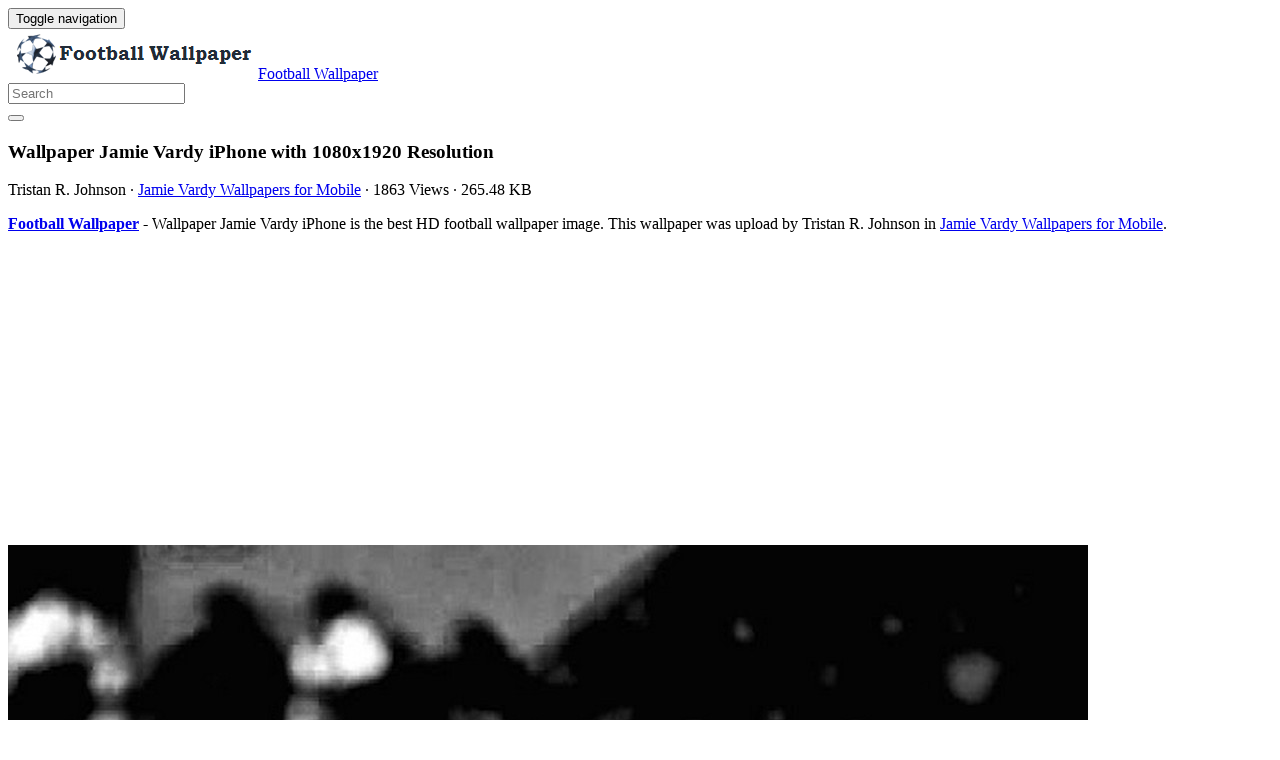

--- FILE ---
content_type: text/html; charset=UTF-8
request_url: https://fcwallpaper.com/wallpaper-jamie-vardy-iphone-5448/
body_size: 10010
content:
<!doctype html>
<html dir="ltr" lang="en-US" prefix="og: https://ogp.me/ns#" class="no-js">
	<head>
		<meta charset="UTF-8">
		<title>Wallpaper Jamie Vardy iPhone - 2025 Football Wallpaper</title>

		<link href="//www.google-analytics.com" rel="dns-prefetch">
		<meta http-equiv="X-UA-Compatible" content="IE=edge,chrome=1">
		<meta name="viewport" content="width=device-width, initial-scale=1.0">
		

			<style>img:is([sizes="auto" i], [sizes^="auto," i]) { contain-intrinsic-size: 3000px 1500px }</style>
	
		<!-- All in One SEO 4.9.0 - aioseo.com -->
	<meta name="description" content="Wallpaper Jamie Vardy iPhone is the best high-resolution football wallpaper in 2025. You can make this picture for your Desktop Computer, Mac Screensavers, Windows Backgrounds, iPhone Wallpapers, Tablet or Android Lock screen and Mobile device" />
	<meta name="robots" content="max-image-preview:large" />
	<meta name="author" content="Tristan R. Johnson"/>
	<meta name="google-site-verification" content="qab2KJ4jXOEraxrISPgeJGaNRX7Tw1rTe4dtaIdeCi0" />
	<meta name="msvalidate.01" content="6BA5CD7B0AE75D4FC35020811EDA9CCC" />
	<meta name="yandex-verification" content="900543d7fc3c4b32" />
	<meta name="keywords" content="1080x1920,iphone,jamie,vardy,wallpaper,jamie vardy wallpapers for mobile" />
	<link rel="canonical" href="https://fcwallpaper.com/wallpaper-jamie-vardy-iphone-5448/" />
	
		<meta property="og:locale" content="en_US" />
		<meta property="og:site_name" content="Football Wallpaper" />
		<meta property="og:type" content="article" />
		<meta property="og:title" content="Wallpaper Jamie Vardy iPhone - 2025 Football Wallpaper" />
		<meta property="og:description" content="Wallpaper Jamie Vardy iPhone is the best high-resolution football wallpaper in 2025. You can make this picture for your Desktop Computer, Mac Screensavers, Windows Backgrounds, iPhone Wallpapers, Tablet or Android Lock screen and Mobile device" />
		<meta property="og:url" content="https://fcwallpaper.com/wallpaper-jamie-vardy-iphone-5448/" />
		<meta property="og:image" content="https://fcwallpaper.com/wp-content/uploads/2021/01/Wallpaper-Jamie-Vardy-iPhone.jpg" />
		<meta property="og:image:secure_url" content="https://fcwallpaper.com/wp-content/uploads/2021/01/Wallpaper-Jamie-Vardy-iPhone.jpg" />
		<meta property="og:image:width" content="1080" />
		<meta property="og:image:height" content="1920" />
		<meta property="article:section" content="Jamie Vardy Wallpapers for Mobile" />
		<meta property="article:tag" content="1080x1920" />
		<meta property="article:tag" content="iphone" />
		<meta property="article:tag" content="jamie" />
		<meta property="article:tag" content="vardy" />
		<meta property="article:tag" content="wallpaper" />
		<meta property="article:published_time" content="2021-01-08T18:31:19+00:00" />
		<meta property="article:modified_time" content="2021-01-04T04:15:52+00:00" />
		<meta property="article:author" content="Tristan R. Johnson" />
		<meta name="twitter:card" content="summary_large_image" />
		<meta name="twitter:title" content="Wallpaper Jamie Vardy iPhone - 2025 Football Wallpaper" />
		<meta name="twitter:description" content="Wallpaper Jamie Vardy iPhone is the best high-resolution football wallpaper in 2025. You can make this picture for your Desktop Computer, Mac Screensavers, Windows Backgrounds, iPhone Wallpapers, Tablet or Android Lock screen and Mobile device" />
		<meta name="twitter:creator" content="@fcwallpapercom" />
		<meta name="twitter:image" content="https://fcwallpaper.com/wp-content/uploads/2021/01/Wallpaper-Jamie-Vardy-iPhone.jpg" />
		<meta name="twitter:label1" content="Written by" />
		<meta name="twitter:data1" content="Tristan R. Johnson" />
		<!-- All in One SEO -->

<link rel='dns-prefetch' href='//stats.wp.com' />
<link rel='stylesheet' id='wp-block-library-css' href='https://fcwallpaper.com/wp-includes/css/dist/block-library/style.min.css' media='all' />
<style id='classic-theme-styles-inline-css' type='text/css'>
/*! This file is auto-generated */
.wp-block-button__link{color:#fff;background-color:#32373c;border-radius:9999px;box-shadow:none;text-decoration:none;padding:calc(.667em + 2px) calc(1.333em + 2px);font-size:1.125em}.wp-block-file__button{background:#32373c;color:#fff;text-decoration:none}
</style>
<link rel='stylesheet' id='aioseo/css/src/vue/standalone/blocks/table-of-contents/global.scss-css' href='https://fcwallpaper.com/wp-content/plugins/all-in-one-seo-pack/dist/Lite/assets/css/table-of-contents/global.e90f6d47.css' media='all' />
<link rel='stylesheet' id='mediaelement-css' href='https://fcwallpaper.com/wp-includes/js/mediaelement/mediaelementplayer-legacy.min.css' media='all' />
<link rel='stylesheet' id='wp-mediaelement-css' href='https://fcwallpaper.com/wp-includes/js/mediaelement/wp-mediaelement.min.css' media='all' />
<style id='jetpack-sharing-buttons-style-inline-css' type='text/css'>
.jetpack-sharing-buttons__services-list{display:flex;flex-direction:row;flex-wrap:wrap;gap:0;list-style-type:none;margin:5px;padding:0}.jetpack-sharing-buttons__services-list.has-small-icon-size{font-size:12px}.jetpack-sharing-buttons__services-list.has-normal-icon-size{font-size:16px}.jetpack-sharing-buttons__services-list.has-large-icon-size{font-size:24px}.jetpack-sharing-buttons__services-list.has-huge-icon-size{font-size:36px}@media print{.jetpack-sharing-buttons__services-list{display:none!important}}.editor-styles-wrapper .wp-block-jetpack-sharing-buttons{gap:0;padding-inline-start:0}ul.jetpack-sharing-buttons__services-list.has-background{padding:1.25em 2.375em}
</style>
<style id='global-styles-inline-css' type='text/css'>
:root{--wp--preset--aspect-ratio--square: 1;--wp--preset--aspect-ratio--4-3: 4/3;--wp--preset--aspect-ratio--3-4: 3/4;--wp--preset--aspect-ratio--3-2: 3/2;--wp--preset--aspect-ratio--2-3: 2/3;--wp--preset--aspect-ratio--16-9: 16/9;--wp--preset--aspect-ratio--9-16: 9/16;--wp--preset--color--black: #000000;--wp--preset--color--cyan-bluish-gray: #abb8c3;--wp--preset--color--white: #ffffff;--wp--preset--color--pale-pink: #f78da7;--wp--preset--color--vivid-red: #cf2e2e;--wp--preset--color--luminous-vivid-orange: #ff6900;--wp--preset--color--luminous-vivid-amber: #fcb900;--wp--preset--color--light-green-cyan: #7bdcb5;--wp--preset--color--vivid-green-cyan: #00d084;--wp--preset--color--pale-cyan-blue: #8ed1fc;--wp--preset--color--vivid-cyan-blue: #0693e3;--wp--preset--color--vivid-purple: #9b51e0;--wp--preset--gradient--vivid-cyan-blue-to-vivid-purple: linear-gradient(135deg,rgba(6,147,227,1) 0%,rgb(155,81,224) 100%);--wp--preset--gradient--light-green-cyan-to-vivid-green-cyan: linear-gradient(135deg,rgb(122,220,180) 0%,rgb(0,208,130) 100%);--wp--preset--gradient--luminous-vivid-amber-to-luminous-vivid-orange: linear-gradient(135deg,rgba(252,185,0,1) 0%,rgba(255,105,0,1) 100%);--wp--preset--gradient--luminous-vivid-orange-to-vivid-red: linear-gradient(135deg,rgba(255,105,0,1) 0%,rgb(207,46,46) 100%);--wp--preset--gradient--very-light-gray-to-cyan-bluish-gray: linear-gradient(135deg,rgb(238,238,238) 0%,rgb(169,184,195) 100%);--wp--preset--gradient--cool-to-warm-spectrum: linear-gradient(135deg,rgb(74,234,220) 0%,rgb(151,120,209) 20%,rgb(207,42,186) 40%,rgb(238,44,130) 60%,rgb(251,105,98) 80%,rgb(254,248,76) 100%);--wp--preset--gradient--blush-light-purple: linear-gradient(135deg,rgb(255,206,236) 0%,rgb(152,150,240) 100%);--wp--preset--gradient--blush-bordeaux: linear-gradient(135deg,rgb(254,205,165) 0%,rgb(254,45,45) 50%,rgb(107,0,62) 100%);--wp--preset--gradient--luminous-dusk: linear-gradient(135deg,rgb(255,203,112) 0%,rgb(199,81,192) 50%,rgb(65,88,208) 100%);--wp--preset--gradient--pale-ocean: linear-gradient(135deg,rgb(255,245,203) 0%,rgb(182,227,212) 50%,rgb(51,167,181) 100%);--wp--preset--gradient--electric-grass: linear-gradient(135deg,rgb(202,248,128) 0%,rgb(113,206,126) 100%);--wp--preset--gradient--midnight: linear-gradient(135deg,rgb(2,3,129) 0%,rgb(40,116,252) 100%);--wp--preset--font-size--small: 13px;--wp--preset--font-size--medium: 20px;--wp--preset--font-size--large: 36px;--wp--preset--font-size--x-large: 42px;--wp--preset--spacing--20: 0.44rem;--wp--preset--spacing--30: 0.67rem;--wp--preset--spacing--40: 1rem;--wp--preset--spacing--50: 1.5rem;--wp--preset--spacing--60: 2.25rem;--wp--preset--spacing--70: 3.38rem;--wp--preset--spacing--80: 5.06rem;--wp--preset--shadow--natural: 6px 6px 9px rgba(0, 0, 0, 0.2);--wp--preset--shadow--deep: 12px 12px 50px rgba(0, 0, 0, 0.4);--wp--preset--shadow--sharp: 6px 6px 0px rgba(0, 0, 0, 0.2);--wp--preset--shadow--outlined: 6px 6px 0px -3px rgba(255, 255, 255, 1), 6px 6px rgba(0, 0, 0, 1);--wp--preset--shadow--crisp: 6px 6px 0px rgba(0, 0, 0, 1);}:where(.is-layout-flex){gap: 0.5em;}:where(.is-layout-grid){gap: 0.5em;}body .is-layout-flex{display: flex;}.is-layout-flex{flex-wrap: wrap;align-items: center;}.is-layout-flex > :is(*, div){margin: 0;}body .is-layout-grid{display: grid;}.is-layout-grid > :is(*, div){margin: 0;}:where(.wp-block-columns.is-layout-flex){gap: 2em;}:where(.wp-block-columns.is-layout-grid){gap: 2em;}:where(.wp-block-post-template.is-layout-flex){gap: 1.25em;}:where(.wp-block-post-template.is-layout-grid){gap: 1.25em;}.has-black-color{color: var(--wp--preset--color--black) !important;}.has-cyan-bluish-gray-color{color: var(--wp--preset--color--cyan-bluish-gray) !important;}.has-white-color{color: var(--wp--preset--color--white) !important;}.has-pale-pink-color{color: var(--wp--preset--color--pale-pink) !important;}.has-vivid-red-color{color: var(--wp--preset--color--vivid-red) !important;}.has-luminous-vivid-orange-color{color: var(--wp--preset--color--luminous-vivid-orange) !important;}.has-luminous-vivid-amber-color{color: var(--wp--preset--color--luminous-vivid-amber) !important;}.has-light-green-cyan-color{color: var(--wp--preset--color--light-green-cyan) !important;}.has-vivid-green-cyan-color{color: var(--wp--preset--color--vivid-green-cyan) !important;}.has-pale-cyan-blue-color{color: var(--wp--preset--color--pale-cyan-blue) !important;}.has-vivid-cyan-blue-color{color: var(--wp--preset--color--vivid-cyan-blue) !important;}.has-vivid-purple-color{color: var(--wp--preset--color--vivid-purple) !important;}.has-black-background-color{background-color: var(--wp--preset--color--black) !important;}.has-cyan-bluish-gray-background-color{background-color: var(--wp--preset--color--cyan-bluish-gray) !important;}.has-white-background-color{background-color: var(--wp--preset--color--white) !important;}.has-pale-pink-background-color{background-color: var(--wp--preset--color--pale-pink) !important;}.has-vivid-red-background-color{background-color: var(--wp--preset--color--vivid-red) !important;}.has-luminous-vivid-orange-background-color{background-color: var(--wp--preset--color--luminous-vivid-orange) !important;}.has-luminous-vivid-amber-background-color{background-color: var(--wp--preset--color--luminous-vivid-amber) !important;}.has-light-green-cyan-background-color{background-color: var(--wp--preset--color--light-green-cyan) !important;}.has-vivid-green-cyan-background-color{background-color: var(--wp--preset--color--vivid-green-cyan) !important;}.has-pale-cyan-blue-background-color{background-color: var(--wp--preset--color--pale-cyan-blue) !important;}.has-vivid-cyan-blue-background-color{background-color: var(--wp--preset--color--vivid-cyan-blue) !important;}.has-vivid-purple-background-color{background-color: var(--wp--preset--color--vivid-purple) !important;}.has-black-border-color{border-color: var(--wp--preset--color--black) !important;}.has-cyan-bluish-gray-border-color{border-color: var(--wp--preset--color--cyan-bluish-gray) !important;}.has-white-border-color{border-color: var(--wp--preset--color--white) !important;}.has-pale-pink-border-color{border-color: var(--wp--preset--color--pale-pink) !important;}.has-vivid-red-border-color{border-color: var(--wp--preset--color--vivid-red) !important;}.has-luminous-vivid-orange-border-color{border-color: var(--wp--preset--color--luminous-vivid-orange) !important;}.has-luminous-vivid-amber-border-color{border-color: var(--wp--preset--color--luminous-vivid-amber) !important;}.has-light-green-cyan-border-color{border-color: var(--wp--preset--color--light-green-cyan) !important;}.has-vivid-green-cyan-border-color{border-color: var(--wp--preset--color--vivid-green-cyan) !important;}.has-pale-cyan-blue-border-color{border-color: var(--wp--preset--color--pale-cyan-blue) !important;}.has-vivid-cyan-blue-border-color{border-color: var(--wp--preset--color--vivid-cyan-blue) !important;}.has-vivid-purple-border-color{border-color: var(--wp--preset--color--vivid-purple) !important;}.has-vivid-cyan-blue-to-vivid-purple-gradient-background{background: var(--wp--preset--gradient--vivid-cyan-blue-to-vivid-purple) !important;}.has-light-green-cyan-to-vivid-green-cyan-gradient-background{background: var(--wp--preset--gradient--light-green-cyan-to-vivid-green-cyan) !important;}.has-luminous-vivid-amber-to-luminous-vivid-orange-gradient-background{background: var(--wp--preset--gradient--luminous-vivid-amber-to-luminous-vivid-orange) !important;}.has-luminous-vivid-orange-to-vivid-red-gradient-background{background: var(--wp--preset--gradient--luminous-vivid-orange-to-vivid-red) !important;}.has-very-light-gray-to-cyan-bluish-gray-gradient-background{background: var(--wp--preset--gradient--very-light-gray-to-cyan-bluish-gray) !important;}.has-cool-to-warm-spectrum-gradient-background{background: var(--wp--preset--gradient--cool-to-warm-spectrum) !important;}.has-blush-light-purple-gradient-background{background: var(--wp--preset--gradient--blush-light-purple) !important;}.has-blush-bordeaux-gradient-background{background: var(--wp--preset--gradient--blush-bordeaux) !important;}.has-luminous-dusk-gradient-background{background: var(--wp--preset--gradient--luminous-dusk) !important;}.has-pale-ocean-gradient-background{background: var(--wp--preset--gradient--pale-ocean) !important;}.has-electric-grass-gradient-background{background: var(--wp--preset--gradient--electric-grass) !important;}.has-midnight-gradient-background{background: var(--wp--preset--gradient--midnight) !important;}.has-small-font-size{font-size: var(--wp--preset--font-size--small) !important;}.has-medium-font-size{font-size: var(--wp--preset--font-size--medium) !important;}.has-large-font-size{font-size: var(--wp--preset--font-size--large) !important;}.has-x-large-font-size{font-size: var(--wp--preset--font-size--x-large) !important;}
:where(.wp-block-post-template.is-layout-flex){gap: 1.25em;}:where(.wp-block-post-template.is-layout-grid){gap: 1.25em;}
:where(.wp-block-columns.is-layout-flex){gap: 2em;}:where(.wp-block-columns.is-layout-grid){gap: 2em;}
:root :where(.wp-block-pullquote){font-size: 1.5em;line-height: 1.6;}
</style>
<link rel='stylesheet' id='bootstrap-min-css' href='https://fcwallpaper.com/wp-content/themes/fcwallpaper/includes/css/bootstrap.min.css' media='all' />
<link rel='stylesheet' id='karisma_text_domain-css' href='https://fcwallpaper.com/wp-content/themes/fcwallpaper/style.css' media='all' />
<link rel='stylesheet' id='arpw-style-css' href='https://fcwallpaper.com/wp-content/plugins/advanced-random-posts-widget/assets/css/arpw-frontend.css' media='all' />
<script type="text/javascript" src="https://fcwallpaper.com/wp-content/themes/fcwallpaper/js/lib/conditionizr-4.3.0.min.js" id="conditionizr-js"></script>
<script type="text/javascript" src="https://fcwallpaper.com/wp-content/themes/fcwallpaper/js/lib/modernizr-2.7.1.min.js" id="modernizr-js"></script>
<script type="text/javascript" src="https://fcwallpaper.com/wp-includes/js/jquery/jquery.min.js" id="jquery-core-js"></script>
<script type="text/javascript" src="https://fcwallpaper.com/wp-includes/js/jquery/jquery-migrate.min.js" id="jquery-migrate-js"></script>
<script type="text/javascript" src="https://fcwallpaper.com/wp-content/themes/fcwallpaper/js/bootstrap.min.js" id="bootstrap-js"></script>
<script type="text/javascript" id="whp1700front.js9923-js-extra">
/* <![CDATA[ */
var whp_local_data = {"add_url":"https:\/\/fcwallpaper.com\/wp-admin\/post-new.php?post_type=event","ajaxurl":"https:\/\/fcwallpaper.com\/wp-admin\/admin-ajax.php"};
/* ]]> */
</script>
<script type="text/javascript" src="https://fcwallpaper.com/wp-content/plugins/wp-security-hardening/modules/js/front.js" id="whp1700front.js9923-js"></script>
	<style>img#wpstats{display:none}</style>
		<link rel="shortcut icon" href="https://fcwallpaper.com/wp-content/uploads/2018/06/fcwallpaperico.png " />
<link rel="apple-touch-icon-precomposed" href="https://fcwallpaper.com/wp-content/uploads/2018/06/fcwallpaperico.png " />
<link rel="profile" href="https://gmpg.org/xfn/11" />
<link rel="pingback" href="https://fcwallpaper.com/xmlrpc.php" />
<link href="//www.google-analytics.com" rel="dns-prefetch">
		<meta http-equiv="X-UA-Compatible" content="IE=edge,chrome=1">
		<meta name="viewport" content="width=device-width, initial-scale=1.0"><meta name="p:domain_verify" content="c6905f8a23e1f31f84a95f85777676c9"/>
<meta name="ahrefs-site-verification" content="973c18b5bf42f840a19860a5696bfc8bcf6813d00931b3c3a79c5b8e125b6aae">

<meta name="twitter:partner" content="tfwp" /><link rel="icon" href="https://fcwallpaper.com/wp-content/uploads/2018/06/fcwallpaperico.png" sizes="32x32" />
<link rel="icon" href="https://fcwallpaper.com/wp-content/uploads/2018/06/fcwallpaperico.png" sizes="192x192" />
<link rel="apple-touch-icon" href="https://fcwallpaper.com/wp-content/uploads/2018/06/fcwallpaperico.png" />
<meta name="msapplication-TileImage" content="https://fcwallpaper.com/wp-content/uploads/2018/06/fcwallpaperico.png" />

<meta name="twitter:card" content="summary" /><meta name="twitter:title" content="Wallpaper Jamie Vardy iPhone" /><meta name="twitter:image" content="https://fcwallpaper.com/wp-content/uploads/2021/01/Wallpaper-Jamie-Vardy-iPhone.jpg" /><meta name="twitter:image:alt" content="Wallpaper Jamie Vardy iPhone With high-resolution 1080X1920 pixel. You can use this wallpaper for your Desktop Computers, Mac Screensavers, Windows Backgrounds, iPhone Wallpapers, Tablet or Android Lock screen and another Mobile device" /><meta name="twitter:creator" content="@fcwallpapercom" />


	</head>
	<body class="wp-singular post-template-default single single-post postid-5448 single-format-standard wp-theme-fcwallpaper wallpaper-jamie-vardy-iphone-5448">
			<!-- header -->
			<header class="header clear" role="banner">
					<!-- nav -->
				<nav class="navbar navbar">
					<div class="container">
					    <div class="navbar-header">
						      <button type="button" class="navbar-toggle collapsed" data-toggle="collapse" data-target="#bs-example-navbar-collapse-1" aria-expanded="false">
						        <span class="sr-only">Toggle navigation</span>
						        <span class="icon-bar"></span>
						        <span class="icon-bar"></span>
						        <span class="icon-bar"></span>
						      </button>
								<!-- logo -->
							<div class="logo-wrap">
				   	  <a href="https://fcwallpaper.com" class="navbar-brand"><img src="https://fcwallpaper.com/wp-content/uploads/2018/06/fcwallpaperLogo.png" class="img-responsive" alt="Football Wallpaper" title="Football Wallpaper" /></a><a class="hidden" href="https://fcwallpaper.com" class="navbar-brand" title="Football Wallpaper">Football Wallpaper</a> 

							</div>
								<!-- /logo -->
				   
						</div>
						    <div class="collapse navbar-collapse" id="bs-example-navbar-collapse-1">
								
								<form role="search" class="navbar-form navbar-right" method="get" action="https://fcwallpaper.com/">
							        <div class="form-group">
							          <input type="search" class="form-control"  placeholder="Search" value="" name="s"  title="Search for:" />
							        </div>
						        <button type="submit" id="searchsubmit" class="btn" value=""><span class="fa fa-search"></span></button>
						      	</form>	
							</div>
					</div>
				</nav>
					<!-- /nav -->


			</header>
			<!-- /header -->

<main role="main" class="container">

	<!-- section -->
	<section class="col-md-9">

		
			<!-- article -->
			<article id="post-5448" class="col-lg-12 post-5448 post type-post status-publish format-standard has-post-thumbnail hentry category-jamie-vardy-wallpapers-for-mobile tag-1080x1920 tag-iphone tag-jamie tag-vardy tag-wallpaper">
				
				<div id="featured">

					<!-- post title -->
					<h1 class="title">
						Wallpaper Jamie Vardy iPhone						 with 1080x1920 Resolution					</h1>
					<!-- /post title -->
					<div class="meta"><span class="fa fa-user"> Tristan R. Johnson</span><span class=""> · </span> <span class="fa fa-folder-open-o"> <a href="https://fcwallpaper.com/wallpaper/leicester-city-fc/jamie-vardy-wallpapers-for-mobile/" rel="tag">Jamie Vardy Wallpapers for Mobile</a></span><span class=""> · </span> <span class="fa fa-eye"> 1863 Views</span><span class=""> · </span> <span class="fa fa-tasks"> 265.48 KB</span></div>				</div>
				<div class="krs_desciption">
					<p><a href="https://fcwallpaper.com"><strong>Football Wallpaper</strong></a> - Wallpaper Jamie Vardy iPhone is the best HD football wallpaper image. This wallpaper was upload by Tristan R. Johnson in <a href="https://fcwallpaper.com/wallpaper/leicester-city-fc/jamie-vardy-wallpapers-for-mobile/" rel="tag">Jamie Vardy Wallpapers for Mobile</a>.</p>				</div>
<div class="bannersinglehead"><script async src="https://pagead2.googlesyndication.com/pagead/js/adsbygoogle.js?client=ca-pub-3195805885747711"
     crossorigin="anonymous"></script>
<!-- Display -->
<ins class="adsbygoogle"
     style="display:block"
     data-ad-client="ca-pub-3195805885747711"
     data-ad-slot="9103452562"
     data-ad-format="auto"
     data-full-width-responsive="true"></ins>
<script>
     (adsbygoogle = window.adsbygoogle || []).push({});
</script></div>				<!-- post thumbnail -->
				
				<!-- /post thumbnail -->
				<div class="krs_desciption">
					<a href="https://www.amazon.com/gp/search?ie=UTF8&tag=ineejob-20&linkCode=ur2&linkId=9adb9750d7a6671635f41168984eedc8&camp=1789&creative=9325&index=aps&keywords=Wallpaper Jamie Vardy iPhone" title="Wallpaper Jamie Vardy iPhone" rel="noopener noreferrer" target="_blank"><p><img fetchpriority="high" decoding="async" src="https://fcwallpaper.com/wp-content/uploads/2021/01/Wallpaper-Jamie-Vardy-iPhone.jpg" title="Wallpaper Jamie Vardy iPhone with high-resolution 1080x1920 pixel. You can use this wallpaper for your Desktop Computers, Mac Screensavers, Windows Backgrounds, iPhone Wallpapers, Tablet or Android Lock screen and another Mobile device" alt="Wallpaper Jamie Vardy iPhone with high-resolution 1080x1920 pixel. You can use this wallpaper for your Desktop Computers, Mac Screensavers, Windows Backgrounds, iPhone Wallpapers, Tablet or Android Lock screen and another Mobile device" width="1080" height="1920" class="alignnone size-full wp-image-5447" srcset="https://fcwallpaper.com/wp-content/uploads/2021/01/Wallpaper-Jamie-Vardy-iPhone.jpg 1080w, https://fcwallpaper.com/wp-content/uploads/2021/01/Wallpaper-Jamie-Vardy-iPhone-700x1244.jpg 700w, https://fcwallpaper.com/wp-content/uploads/2021/01/Wallpaper-Jamie-Vardy-iPhone-84x150.jpg 84w, https://fcwallpaper.com/wp-content/uploads/2021/01/Wallpaper-Jamie-Vardy-iPhone-768x1365.jpg 768w, https://fcwallpaper.com/wp-content/uploads/2021/01/Wallpaper-Jamie-Vardy-iPhone-864x1536.jpg 864w, https://fcwallpaper.com/wp-content/uploads/2021/01/Wallpaper-Jamie-Vardy-iPhone-120x213.jpg 120w" sizes="(max-width: 1080px) 100vw, 1080px" /></p>
</a>					
				</div>
				
				<div class="krs-bannersingletop"><!-- Display -->
<ins class="adsbygoogle"
     style="display:block"
     data-ad-client="ca-pub-3195805885747711"
     data-ad-slot="9103452562"
     data-ad-format="auto"
     data-full-width-responsive="true"></ins>
<script>
     (adsbygoogle = window.adsbygoogle || []).push({});
</script></div>				<div class="krs_desciption">			
					<p><i>Wallpaper Jamie Vardy iPhone</i> is the perfect high-resolution football wallpaper image with size this <a href="https://en.wikipedia.org/wiki/Wallpaper_%28computing%29" target="_blank" rel="noopener">wallpaper</a> is 265.48 KB and image resolution 1080x1920 pixel. You can use <strong>Wallpaper Jamie Vardy iPhone</strong> For your Desktop Computers, Mac Screensavers, Windows Backgrounds, iPhone Wallpapers, Tablet or Android Lock screen and another Mobile device for free. Enjoy and share your favorite the Wallpaper Jamie Vardy iPhone images. If you need more ideas to https://fcwallpaper.com, you can check our Football Wallpaper HD collection at sitemap or categories menu.</p>
<ul>
<li><strong>Wallpaper Name :</strong> Wallpaper Jamie Vardy iPhone</li>
<li><strong>Image dimensions :</strong> 1080x1920 Pixel</li>
<li><strong>Size Wallpaper :</strong> 265.48 KB</li>
<li><strong>Category :</strong> <a href="https://fcwallpaper.com/wallpaper/leicester-city-fc/jamie-vardy-wallpapers-for-mobile/" rel="tag">Jamie Vardy Wallpapers for Mobile</a></li>
<li><strong>Date Added </strong>on January 8, 2021 (1863 Views)</li>
<li><strong>License :</strong> Free for personal use only</li>
<li><strong>Commercial usage :</strong> Not allowed</li>
</ul>					<div class="bannersinglefot"><!-- Display -->
<ins class="adsbygoogle"
     style="display:block"
     data-ad-client="ca-pub-3195805885747711"
     data-ad-slot="9103452562"
     data-ad-format="auto"
     data-full-width-responsive="true"></ins>
<script>
     (adsbygoogle = window.adsbygoogle || []).push({});
</script></div>				<div class="krs-disclaimer"><p><p>DISCLAIMER: 
This image is provided only for personal use. If you found any images copyrighted to yours, please contact us and we will remove it. We don't intend to display any copyright-protected images.</p>

</p></div>					<h4 class="title">Tags : </h4><ul class="meta-tags"><li><a href="https://fcwallpaper.com/tag/1080x1920/" rel="tag">1080X1920</a></li><li><a href="https://fcwallpaper.com/tag/iphone/" rel="tag">iPhone</a></li><li><a href="https://fcwallpaper.com/tag/jamie/" rel="tag">Jamie</a></li><li><a href="https://fcwallpaper.com/tag/vardy/" rel="tag">Vardy</a></li><li><a href="https://fcwallpaper.com/tag/wallpaper/" rel="tag">Wallpaper</a></li></ul>				</div>

				<!-- Add Gallery -->
				  
				<!-- End Gallery -->
				<div class="clear"></div>	
				<div class="karisma-social text-center"><a class="karisma-link karisma-twitter fa fa-twitter " href="https://twitter.com/intent/tweet?text=Wallpaper%20Jamie%20Vardy%20iPhone&amp;url=https%3A%2F%2Ffcwallpaper.com%2Fwallpaper-jamie-vardy-iphone-5448%2F&amp;via=Kentosweb" target="_blank">Twitter</a><a class="karisma-link karisma-facebook fa fa-facebook " href="https://www.facebook.com/sharer/sharer.php?u=https%3A%2F%2Ffcwallpaper.com%2Fwallpaper-jamie-vardy-iphone-5448%2F" target="_blank">Facebook</a><a class="karisma-link karisma-whatsapp fa fa-whatsapp " href="whatsapp://send?text=Wallpaper%20Jamie%20Vardy%20iPhone https%3A%2F%2Ffcwallpaper.com%2Fwallpaper-jamie-vardy-iphone-5448%2F" target="_blank">WhatsApp</a><a class="karisma-link karisma-googleplus fa fa-google-plus " href="https://plus.google.com/share?url=https%3A%2F%2Ffcwallpaper.com%2Fwallpaper-jamie-vardy-iphone-5448%2F" target="_blank">Google+</a><a class="karisma-link karisma-linkedin fa fa-linkedin " href="https://www.linkedin.com/shareArticle?mini=true&url=https%3A%2F%2Ffcwallpaper.com%2Fwallpaper-jamie-vardy-iphone-5448%2F&amp;title=Wallpaper%20Jamie%20Vardy%20iPhone" target="_blank">LinkedIn</a><a class="karisma-link karisma-pinterest fa fa-pinterest " href="https://pinterest.com/pin/create/button/?url=https%3A%2F%2Ffcwallpaper.com%2Fwallpaper-jamie-vardy-iphone-5448%2F&amp;media=https://fcwallpaper.com/wp-content/uploads/2021/01/Wallpaper-Jamie-Vardy-iPhone.jpg&amp;description=Wallpaper%20Jamie%20Vardy%20iPhone" data-pin-custom="true" target="_blank">Pin It</a></div>				<div class="text-center"><a class="karisma-link karisma-download fa fa-cloud-download" target="_blank" href="https://www.amazon.com/gp/search?ie=UTF8&tag=ineejob-20&linkCode=ur2&linkId=9adb9750d7a6671635f41168984eedc8&camp=1789&creative=9325&index=aps&keywords=Jamie+Vardy+Wall+Poster+Trends+International" rel="nofollow noopener"> Buy Wall Poster</a> <a class="karisma-link karisma-download fa fa-cloud-download" target="_blank" href="https://fcwallpaper.com/wallpaper-jamie-vardy-iphone-5448/wallpaper-jamie-vardy-iphone/" > Download</a></div>	
				


								<!-- comment -->
								<!-- /comment -->
			</article>
			<!-- /article -->

		
			<div class="clear"></div>
	<h3 class="related">Related Wallpaper for Wallpaper Jamie Vardy iPhone</h3>
		<!-- article -->
	<article id="post-5444" class="wrap-loop col-md-4 col-sm-6 post-5444 post type-post status-publish format-standard has-post-thumbnail hentry category-jamie-vardy-wallpapers-for-mobile tag-1080x1920 tag-iphone tag-jamie tag-vardy tag-wallpaper tag-x">
		<div class="thumbnails">
			<!-- post thumbnail -->
			<a href="https://fcwallpaper.com/jamie-vardy-iphone-x-wallpaper-5444/" title="Jamie Vardy iPhone X Wallpaper">
				
				<img src="https://fcwallpaper.com/wp-content/uploads/2021/01/Jamie-Vardy-iPhone-X-Wallpaper-320x200.jpg" class="attachment-320x200 size-320x200 wp-post-image" alt="Jamie Vardy iPhone X Wallpaper With high-resolution 1080X1920 pixel. You can use this wallpaper for your Desktop Computers, Mac Screensavers, Windows Backgrounds, iPhone Wallpapers, Tablet or Android Lock screen and another Mobile device" decoding="async" loading="eager" />				
			</a>
			<!-- /post thumbnail -->
			<div class="row text-center">
				<!-- post title -->
				<h2 class="title-thumb">
					<a href="https://fcwallpaper.com/jamie-vardy-iphone-x-wallpaper-5444/" title="Jamie Vardy iPhone X Wallpaper">Jamie Vardy iPhone X Wallpaper</a>
				</h2>
				<!-- /post title -->

				<!-- post details -->
				<div class="meta"><span class="fa fa-desktop"> 1080x1920</span><span class=""> · </span> <span class="fa fa-eye"> 2095 Views</span></div>
				<!-- /post details -->
			</div>
		</div>
	</article>
	<!-- /article -->  

	<!-- article -->
	<article id="post-5446" class="wrap-loop col-md-4 col-sm-6 post-5446 post type-post status-publish format-standard has-post-thumbnail hentry category-jamie-vardy-wallpapers-for-mobile tag-1080x1920 tag-hd tag-iphone tag-jamie tag-vardy tag-wallpaper">
		<div class="thumbnails">
			<!-- post thumbnail -->
			<a href="https://fcwallpaper.com/jamie-vardy-wallpaper-iphone-hd-5446/" title="Jamie Vardy Wallpaper iPhone HD">
				
				<img src="https://fcwallpaper.com/wp-content/uploads/2021/01/Jamie-Vardy-Wallpaper-iPhone-HD-320x200.jpg" class="attachment-320x200 size-320x200 wp-post-image" alt="Jamie Vardy Wallpaper iPhone HD With high-resolution 1080X1920 pixel. You can use this wallpaper for your Desktop Computers, Mac Screensavers, Windows Backgrounds, iPhone Wallpapers, Tablet or Android Lock screen and another Mobile device" decoding="async" loading="eager" />				
			</a>
			<!-- /post thumbnail -->
			<div class="row text-center">
				<!-- post title -->
				<h2 class="title-thumb">
					<a href="https://fcwallpaper.com/jamie-vardy-wallpaper-iphone-hd-5446/" title="Jamie Vardy Wallpaper iPhone HD">Jamie Vardy Wallpaper iPhone HD</a>
				</h2>
				<!-- /post title -->

				<!-- post details -->
				<div class="meta"><span class="fa fa-desktop"> 1080x1920</span><span class=""> · </span> <span class="fa fa-eye"> 1884 Views</span></div>
				<!-- /post details -->
			</div>
		</div>
	</article>
	<!-- /article -->  

	<!-- article -->
	<article id="post-5450" class="wrap-loop col-md-4 col-sm-6 post-5450 post type-post status-publish format-standard has-post-thumbnail hentry category-jamie-vardy-wallpapers-for-mobile tag-1080x1920 tag-for tag-hd tag-iphone tag-jamie tag-vardy tag-wallpaper">
		<div class="thumbnails">
			<!-- post thumbnail -->
			<a href="https://fcwallpaper.com/jamie-vardy-hd-wallpaper-for-iphone-5450/" title="Jamie Vardy HD Wallpaper For iPhone">
				
				<img src="https://fcwallpaper.com/wp-content/uploads/2021/01/Jamie-Vardy-HD-Wallpaper-For-iPhone-320x200.jpg" class="attachment-320x200 size-320x200 wp-post-image" alt="Jamie Vardy HD Wallpaper For iPhone With high-resolution 1080X1920 pixel. You can use this wallpaper for your Desktop Computers, Mac Screensavers, Windows Backgrounds, iPhone Wallpapers, Tablet or Android Lock screen and another Mobile device" decoding="async" loading="eager" />				
			</a>
			<!-- /post thumbnail -->
			<div class="row text-center">
				<!-- post title -->
				<h2 class="title-thumb">
					<a href="https://fcwallpaper.com/jamie-vardy-hd-wallpaper-for-iphone-5450/" title="Jamie Vardy HD Wallpaper For iPhone">Jamie Vardy HD Wallpaper For iPhone</a>
				</h2>
				<!-- /post title -->

				<!-- post details -->
				<div class="meta"><span class="fa fa-desktop"> 1080x1920</span><span class=""> · </span> <span class="fa fa-eye"> 2163 Views</span></div>
				<!-- /post details -->
			</div>
		</div>
	</article>
	<!-- /article -->  

                  

<div class="clear"></div>

</section>
<!-- /section -->
<!-- sidebar -->
<aside class="sidebar col-md-3 widget-area wrapwidget" role="complementary">

	
	<div class="sidebar-widget">
		<div id="arpw-widget-2" class="widget arpw-widget-random"><h3 class="widget-title">Best Wallpapers</h3><div class="arpw-random-post "><ul class="arpw-ul"><li class="arpw-li arpw-clearfix"><a href="https://fcwallpaper.com/tottenham-hotspur-hd-wallpapers-2577/"  rel="bookmark"><img src="https://fcwallpaper.com/wp-content/uploads/2019/05/Tottenham-Hotspur-HD-Wallpapers-150x84.jpg" class="arpw-thumbnail aligncenter wp-post-image" alt="Tottenham Hotspur HD Wallpapers" decoding="async" srcset="https://fcwallpaper.com/wp-content/uploads/2019/05/Tottenham-Hotspur-HD-Wallpapers-150x84.jpg 150w, https://fcwallpaper.com/wp-content/uploads/2019/05/Tottenham-Hotspur-HD-Wallpapers-768x432.jpg 768w, https://fcwallpaper.com/wp-content/uploads/2019/05/Tottenham-Hotspur-HD-Wallpapers-700x394.jpg 700w, https://fcwallpaper.com/wp-content/uploads/2019/05/Tottenham-Hotspur-HD-Wallpapers-120x68.jpg 120w, https://fcwallpaper.com/wp-content/uploads/2019/05/Tottenham-Hotspur-HD-Wallpapers.jpg 1920w" sizes="(max-width: 150px) 100vw, 150px" loading="eager" /></a><a class="arpw-title" href="https://fcwallpaper.com/tottenham-hotspur-hd-wallpapers-2577/" rel="bookmark">Tottenham Hotspur HD Wallpapers</a></li><li class="arpw-li arpw-clearfix"><a href="https://fcwallpaper.com/juventus-wallpaper-781/"  rel="bookmark"><img src="https://fcwallpaper.com/wp-content/uploads/2018/07/Juventus-Wallpaper-150x84.jpg" class="arpw-thumbnail aligncenter wp-post-image" alt="Juventus Wallpaper" decoding="async" srcset="https://fcwallpaper.com/wp-content/uploads/2018/07/Juventus-Wallpaper-150x84.jpg 150w, https://fcwallpaper.com/wp-content/uploads/2018/07/Juventus-Wallpaper-768x432.jpg 768w, https://fcwallpaper.com/wp-content/uploads/2018/07/Juventus-Wallpaper-700x394.jpg 700w, https://fcwallpaper.com/wp-content/uploads/2018/07/Juventus-Wallpaper-120x68.jpg 120w, https://fcwallpaper.com/wp-content/uploads/2018/07/Juventus-Wallpaper.jpg 1920w" sizes="(max-width: 150px) 100vw, 150px" loading="eager" /></a><a class="arpw-title" href="https://fcwallpaper.com/juventus-wallpaper-781/" rel="bookmark">Juventus Wallpaper</a></li><li class="arpw-li arpw-clearfix"><a href="https://fcwallpaper.com/lionel-messi-hd-wallpaper-for-iphone-1434/"  rel="bookmark"><img src="https://fcwallpaper.com/wp-content/uploads/2018/07/Lionel-Messi-HD-Wallpaper-For-iPhone-84x150.jpg" class="arpw-thumbnail aligncenter wp-post-image" alt="Lionel Messi HD Wallpaper For iPhone" decoding="async" srcset="https://fcwallpaper.com/wp-content/uploads/2018/07/Lionel-Messi-HD-Wallpaper-For-iPhone-84x150.jpg 84w, https://fcwallpaper.com/wp-content/uploads/2018/07/Lionel-Messi-HD-Wallpaper-For-iPhone-768x1365.jpg 768w, https://fcwallpaper.com/wp-content/uploads/2018/07/Lionel-Messi-HD-Wallpaper-For-iPhone-700x1244.jpg 700w, https://fcwallpaper.com/wp-content/uploads/2018/07/Lionel-Messi-HD-Wallpaper-For-iPhone-120x213.jpg 120w, https://fcwallpaper.com/wp-content/uploads/2018/07/Lionel-Messi-HD-Wallpaper-For-iPhone.jpg 1080w" sizes="(max-width: 84px) 100vw, 84px" loading="eager" /></a><a class="arpw-title" href="https://fcwallpaper.com/lionel-messi-hd-wallpaper-for-iphone-1434/" rel="bookmark">Lionel Messi HD Wallpaper For iPhone</a></li><li class="arpw-li arpw-clearfix"><a href="https://fcwallpaper.com/hd-juventus-fc-wallpapers-1155/"  rel="bookmark"><img src="https://fcwallpaper.com/wp-content/uploads/2018/07/HD-Juventus-FC-Wallpapers-150x84.jpg" class="arpw-thumbnail aligncenter wp-post-image" alt="HD Juventus FC Wallpapers" decoding="async" srcset="https://fcwallpaper.com/wp-content/uploads/2018/07/HD-Juventus-FC-Wallpapers-150x84.jpg 150w, https://fcwallpaper.com/wp-content/uploads/2018/07/HD-Juventus-FC-Wallpapers-768x432.jpg 768w, https://fcwallpaper.com/wp-content/uploads/2018/07/HD-Juventus-FC-Wallpapers-700x394.jpg 700w, https://fcwallpaper.com/wp-content/uploads/2018/07/HD-Juventus-FC-Wallpapers-120x68.jpg 120w, https://fcwallpaper.com/wp-content/uploads/2018/07/HD-Juventus-FC-Wallpapers.jpg 1920w" sizes="(max-width: 150px) 100vw, 150px" loading="eager" /></a><a class="arpw-title" href="https://fcwallpaper.com/hd-juventus-fc-wallpapers-1155/" rel="bookmark">HD Juventus FC Wallpapers</a></li><li class="arpw-li arpw-clearfix"><a href="https://fcwallpaper.com/wallpapers-hd-arsenal-1060/"  rel="bookmark"><img src="https://fcwallpaper.com/wp-content/uploads/2018/07/Wallpapers-HD-Arsenal-150x84.jpg" class="arpw-thumbnail aligncenter wp-post-image" alt="Wallpapers HD Arsenal" decoding="async" srcset="https://fcwallpaper.com/wp-content/uploads/2018/07/Wallpapers-HD-Arsenal-150x84.jpg 150w, https://fcwallpaper.com/wp-content/uploads/2018/07/Wallpapers-HD-Arsenal-768x432.jpg 768w, https://fcwallpaper.com/wp-content/uploads/2018/07/Wallpapers-HD-Arsenal-700x394.jpg 700w, https://fcwallpaper.com/wp-content/uploads/2018/07/Wallpapers-HD-Arsenal-120x68.jpg 120w, https://fcwallpaper.com/wp-content/uploads/2018/07/Wallpapers-HD-Arsenal.jpg 1920w" sizes="(max-width: 150px) 100vw, 150px" loading="eager" /></a><a class="arpw-title" href="https://fcwallpaper.com/wallpapers-hd-arsenal-1060/" rel="bookmark">Wallpapers HD Arsenal</a></li></ul></div><!-- Generated by https://wordpress.org/plugins/advanced-random-posts-widget/ --></div>
		<div id="recent-posts-2" class="widget widget_recent_entries">
		<h3 class="widget-title">New Wallpapers</h3>
		<ul>
											<li>
					<a href="https://fcwallpaper.com/lionel-messi-inter-miami-mobile-wallpaper-6279/">Lionel Messi Inter Miami Mobile Wallpaper</a>
									</li>
											<li>
					<a href="https://fcwallpaper.com/lionel-messi-inter-miami-iphone-14-wallpaper-6273/">Lionel Messi Inter Miami iPhone 14 Wallpaper</a>
									</li>
											<li>
					<a href="https://fcwallpaper.com/lionel-messi-inter-miami-iphone-13-wallpaper-6269/">Lionel Messi Inter Miami iPhone 13 Wallpaper</a>
									</li>
											<li>
					<a href="https://fcwallpaper.com/iphone-wallpaper-hd-lionel-messi-inter-miami-6261/">iPhone Wallpaper HD Lionel Messi Inter Miami</a>
									</li>
											<li>
					<a href="https://fcwallpaper.com/lionel-messi-inter-miami-iphone-14-pro-max-wallpaper-6271/">Lionel Messi Inter Miami iPhone 14 Pro Max Wallpaper</a>
									</li>
					</ul>

		</div><div id="recent-comments-2" class="widget widget_recent_comments"><h3 class="widget-title">Recent Comments</h3><ul id="recentcomments"><li class="recentcomments"><span class="comment-author-link">Charles Arter</span> on <a href="https://fcwallpaper.com/cristiano-ronaldo-juve-wallpaper-hd-588/#comment-89">Cristiano Ronaldo Juve Wallpaper HD</a></li></ul></div><div id="displaycategorieswidget-2" class="widget DisplayCategoriesWidget"><h3 class="widget-title">Categories</h3><style>.dcw_c1 {float:left; width:100%} .dcw_c2 {float:left; width:50%} .dcw_c3 {float:left; width:33%}</style><ul class='dcw'>	<li class="cat-item cat-item-268"><a href="https://fcwallpaper.com/wallpaper/ac-milan/">AC Milan</a>
</li>
	<li class="cat-item cat-item-252"><a href="https://fcwallpaper.com/wallpaper/afc-ajax/">AFC Ajax</a>
</li>
	<li class="cat-item cat-item-30"><a href="https://fcwallpaper.com/wallpaper/argentina/">Argentina</a>
</li>
	<li class="cat-item cat-item-140"><a href="https://fcwallpaper.com/wallpaper/arsenal-fc/">Arsenal FC</a>
</li>
	<li class="cat-item cat-item-261"><a href="https://fcwallpaper.com/wallpaper/as-roma/">AS Roma</a>
</li>
	<li class="cat-item cat-item-73"><a href="https://fcwallpaper.com/wallpaper/belgium/">Belgium</a>
</li>
	<li class="cat-item cat-item-179"><a href="https://fcwallpaper.com/wallpaper/chelsea-fc/">Chelsea FC</a>
</li>
	<li class="cat-item cat-item-76"><a href="https://fcwallpaper.com/wallpaper/colombia/">Colombia</a>
</li>
	<li class="cat-item cat-item-79"><a href="https://fcwallpaper.com/wallpaper/costa-rica/">Costa Rica</a>
</li>
	<li class="cat-item cat-item-42"><a href="https://fcwallpaper.com/wallpaper/england/">England</a>
</li>
	<li class="cat-item cat-item-158"><a href="https://fcwallpaper.com/wallpaper/fc-barcelona/">FC Barcelona</a>
</li>
	<li class="cat-item cat-item-147"><a href="https://fcwallpaper.com/wallpaper/fc-bayern-munchen/">FC Bayern Munchen</a>
</li>
	<li class="cat-item cat-item-264"><a href="https://fcwallpaper.com/wallpaper/fc-internazionale-milano/">FC Internazionale Milano</a>
</li>
	<li class="cat-item cat-item-84"><a href="https://fcwallpaper.com/wallpaper/germany/">Germany</a>
</li>
	<li class="cat-item cat-item-288"><a href="https://fcwallpaper.com/wallpaper/inter-miami-cf/">Inter Miami CF</a>
</li>
	<li class="cat-item cat-item-94"><a href="https://fcwallpaper.com/wallpaper/juventus-fc/">Juventus FC</a>
</li>
	<li class="cat-item cat-item-299"><a href="https://fcwallpaper.com/wallpaper/leicester-city-fc/">Leicester City FC</a>
</li>
	<li class="cat-item cat-item-211"><a href="https://fcwallpaper.com/wallpaper/liverpool-fc/">Liverpool FC</a>
</li>
	<li class="cat-item cat-item-317"><a href="https://fcwallpaper.com/wallpaper/los-angeles-fc/">Los Angeles FC</a>
</li>
	<li class="cat-item cat-item-309"><a href="https://fcwallpaper.com/wallpaper/los-angeles-galaxy/">Los Angeles Galaxy</a>
</li>
	<li class="cat-item cat-item-246"><a href="https://fcwallpaper.com/wallpaper/manchester-city-fc/">Manchester City FC</a>
</li>
	<li class="cat-item cat-item-250"><a href="https://fcwallpaper.com/wallpaper/manchester-united-fc/">Manchester United FC</a>
</li>
	<li class="cat-item cat-item-89"><a href="https://fcwallpaper.com/wallpaper/mexico/">Mexico</a>
</li>
	<li class="cat-item cat-item-314"><a href="https://fcwallpaper.com/wallpaper/mls-wallpapers/">MLS Wallpapers</a>
</li>
	<li class="cat-item cat-item-327"><a href="https://fcwallpaper.com/wallpaper/new-york-city-fc/">New York City FC</a>
</li>
	<li class="cat-item cat-item-119"><a href="https://fcwallpaper.com/wallpaper/paris-saint-germain-fc/">Paris Saint-Germain FC</a>
</li>
	<li class="cat-item cat-item-91"><a href="https://fcwallpaper.com/wallpaper/peru/">Peru</a>
</li>
	<li class="cat-item cat-item-200"><a href="https://fcwallpaper.com/wallpaper/real-madrid-cf/">Real Madrid CF</a>
</li>
	<li class="cat-item cat-item-1"><a href="https://fcwallpaper.com/wallpaper/serie-a-league/">Serie A League</a>
</li>
	<li class="cat-item cat-item-321"><a href="https://fcwallpaper.com/wallpaper/sporting-kansas-city/">Sporting Kansas City</a>
</li>
	<li class="cat-item cat-item-255"><a href="https://fcwallpaper.com/wallpaper/tottenham-hotspur-fc/">Tottenham Hotspur FC</a>
</li>
	<li class="cat-item cat-item-60"><a href="https://fcwallpaper.com/wallpaper/uruguay/">Uruguay</a>
</li>
	<li class="cat-item cat-item-7"><a href="https://fcwallpaper.com/wallpaper/world-cup/">World Cup</a>
</li>
</ul><script>jQuery('ul.dcw').find('li').addClass('dcw_c1');</script></div>	</div>

	<div class="sidebar-widget">
			</div>

</aside>
<!-- /sidebar -->

</main>


			<!-- footer -->
			<footer class="footer" role="contentinfo">
				<!-- copyright -->
				<div class="copyright">
					<nav class="krs-footer-menu">
						<div class="container">
							<div class="col-md-12">
								<div class="col-lg-12">
								<div class="menu"><ul>
<li class="page_item page-item-19"><a href="https://fcwallpaper.com/about/">About</a></li>
<li class="page_item page-item-22"><a href="https://fcwallpaper.com/contact-us/">Contact us</a></li>
<li class="page_item page-item-25"><a href="https://fcwallpaper.com/copyright-complaint/">Copyright Complaint</a></li>
<li class="page_item page-item-7"><a href="https://fcwallpaper.com/privacy-policy/">Privacy Policy</a></li>
<li class="page_item page-item-31"><a href="https://fcwallpaper.com/sitemap/">Sitemap</a></li>
<li class="page_item page-item-29"><a href="https://fcwallpaper.com/terms-of-service/">Terms of Service</a></li>
</ul></div>
								</div>
							</div>
						</div>
					</nav>
					<div class="container">
						<div class="col-md-12">
							<div class="pull-left">
								<div class="row">
									<div class="footercredits">© 2018-2022 Football Wallpaper
<div id="cookie-disclaimer">Hi. We are using cookies to make sure you get the best experience on our website. For more information regarding our use of cookies and your ability to change your cookie settings please review our <a href="https://fcwallpaper.com/privacy-policy/">Privacy Policy</a>.</div>
<iframe data-aa='1701350' src='//acceptable.a-ads.com/1701350' style='border:0px; padding:0; width:100%; height:100%; overflow:hidden; background-color: transparent;'></iframe></div>
								</div>
							</div>
															</div>
					</div>
				</div>
				<!-- /copyright -->
			</footer>
			<!-- /footer -->



		<script type="speculationrules">
{"prefetch":[{"source":"document","where":{"and":[{"href_matches":"\/*"},{"not":{"href_matches":["\/wp-*.php","\/wp-admin\/*","\/wp-content\/uploads\/*","\/wp-content\/*","\/wp-content\/plugins\/*","\/wp-content\/themes\/fcwallpaper\/*","\/*\\?(.+)"]}},{"not":{"selector_matches":"a[rel~=\"nofollow\"]"}},{"not":{"selector_matches":".no-prefetch, .no-prefetch a"}}]},"eagerness":"conservative"}]}
</script>
<link rel='stylesheet' id='whp8290tw-bs4.css-css' href='https://fcwallpaper.com/wp-content/plugins/wp-security-hardening/modules/inc/assets/css/tw-bs4.css' media='all' />
<link rel='stylesheet' id='whp4416font-awesome.min.css-css' href='https://fcwallpaper.com/wp-content/plugins/wp-security-hardening/modules/inc/fa/css/font-awesome.min.css' media='all' />
<link rel='stylesheet' id='whp8044front.css-css' href='https://fcwallpaper.com/wp-content/plugins/wp-security-hardening/modules/css/front.css' media='all' />
<script type="module"  src="https://fcwallpaper.com/wp-content/plugins/all-in-one-seo-pack/dist/Lite/assets/table-of-contents.95d0dfce.js" id="aioseo/js/src/vue/standalone/blocks/table-of-contents/frontend.js-js"></script>
<script type="text/javascript" id="jetpack-stats-js-before">
/* <![CDATA[ */
_stq = window._stq || [];
_stq.push([ "view", JSON.parse("{\"v\":\"ext\",\"blog\":\"147401343\",\"post\":\"5448\",\"tz\":\"-8\",\"srv\":\"fcwallpaper.com\",\"j\":\"1:15.2\"}") ]);
_stq.push([ "clickTrackerInit", "147401343", "5448" ]);
/* ]]> */
</script>
<script type="text/javascript" src="https://stats.wp.com/e-202547.js" id="jetpack-stats-js" defer="defer" data-wp-strategy="defer"></script>

		<!-- analytics -->
<script async src="https://www.googletagmanager.com/gtag/js?id=UA-214283947-1"></script>
<script>
  window.dataLayer = window.dataLayer || [];
  function gtag(){dataLayer.push(arguments);}
  gtag('js', new Date());

  gtag('config', 'UA-214283947-1');
</script>

<script type = "text/javascript" >
history.pushState(null, null, '#');
window.addEventListener('popstate', function(event)
{
history.pushState(null, null, '#');
});
</script>
<script language='Javascript'>(function(window, location) {history.replaceState(null, document.title, location.pathname+"#!/history");history.pushState(null, document.title, location.pathname);window.addEventListener("popstate", function() {if(location.hash === "#!/history") {history.replaceState(null, document.title, location.pathname);setTimeout(function(){location.replace("https://fcwallpaper.com/");},0);}}, false);}(window, location));</script>
	<script defer src="https://static.cloudflareinsights.com/beacon.min.js/vcd15cbe7772f49c399c6a5babf22c1241717689176015" integrity="sha512-ZpsOmlRQV6y907TI0dKBHq9Md29nnaEIPlkf84rnaERnq6zvWvPUqr2ft8M1aS28oN72PdrCzSjY4U6VaAw1EQ==" data-cf-beacon='{"version":"2024.11.0","token":"e744552137534843b4353124b1bcda34","r":1,"server_timing":{"name":{"cfCacheStatus":true,"cfEdge":true,"cfExtPri":true,"cfL4":true,"cfOrigin":true,"cfSpeedBrain":true},"location_startswith":null}}' crossorigin="anonymous"></script>
</body>
</html>


--- FILE ---
content_type: text/html; charset=utf-8
request_url: https://www.google.com/recaptcha/api2/aframe
body_size: 267
content:
<!DOCTYPE HTML><html><head><meta http-equiv="content-type" content="text/html; charset=UTF-8"></head><body><script nonce="4TYgFFx6b1TVsw6HpYo1OA">/** Anti-fraud and anti-abuse applications only. See google.com/recaptcha */ try{var clients={'sodar':'https://pagead2.googlesyndication.com/pagead/sodar?'};window.addEventListener("message",function(a){try{if(a.source===window.parent){var b=JSON.parse(a.data);var c=clients[b['id']];if(c){var d=document.createElement('img');d.src=c+b['params']+'&rc='+(localStorage.getItem("rc::a")?sessionStorage.getItem("rc::b"):"");window.document.body.appendChild(d);sessionStorage.setItem("rc::e",parseInt(sessionStorage.getItem("rc::e")||0)+1);localStorage.setItem("rc::h",'1763639811304');}}}catch(b){}});window.parent.postMessage("_grecaptcha_ready", "*");}catch(b){}</script></body></html>